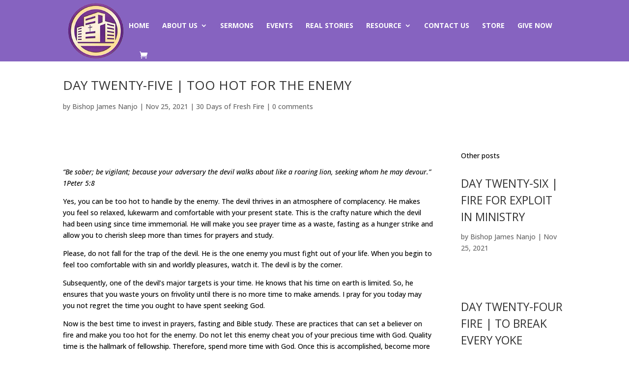

--- FILE ---
content_type: text/css
request_url: https://rccuk.org/wp-content/et-cache/4181/et-divi-dynamic-tb-3431-4181-late.css?ver=1765065580
body_size: 81
content:
@font-face{font-family:ETmodules;font-display:block;src:url(//rccuk.org/wp-content/themes/Divi/core/admin/fonts/modules/social/modules.eot);src:url(//rccuk.org/wp-content/themes/Divi/core/admin/fonts/modules/social/modules.eot?#iefix) format("embedded-opentype"),url(//rccuk.org/wp-content/themes/Divi/core/admin/fonts/modules/social/modules.woff) format("woff"),url(//rccuk.org/wp-content/themes/Divi/core/admin/fonts/modules/social/modules.ttf) format("truetype"),url(//rccuk.org/wp-content/themes/Divi/core/admin/fonts/modules/social/modules.svg#ETmodules) format("svg");font-weight:400;font-style:normal}

--- FILE ---
content_type: text/css
request_url: https://rccuk.org/wp-content/et-cache/4181/et-divi-dynamic-tb-3431-4181-late.css
body_size: 81
content:
@font-face{font-family:ETmodules;font-display:block;src:url(//rccuk.org/wp-content/themes/Divi/core/admin/fonts/modules/social/modules.eot);src:url(//rccuk.org/wp-content/themes/Divi/core/admin/fonts/modules/social/modules.eot?#iefix) format("embedded-opentype"),url(//rccuk.org/wp-content/themes/Divi/core/admin/fonts/modules/social/modules.woff) format("woff"),url(//rccuk.org/wp-content/themes/Divi/core/admin/fonts/modules/social/modules.ttf) format("truetype"),url(//rccuk.org/wp-content/themes/Divi/core/admin/fonts/modules/social/modules.svg#ETmodules) format("svg");font-weight:400;font-style:normal}